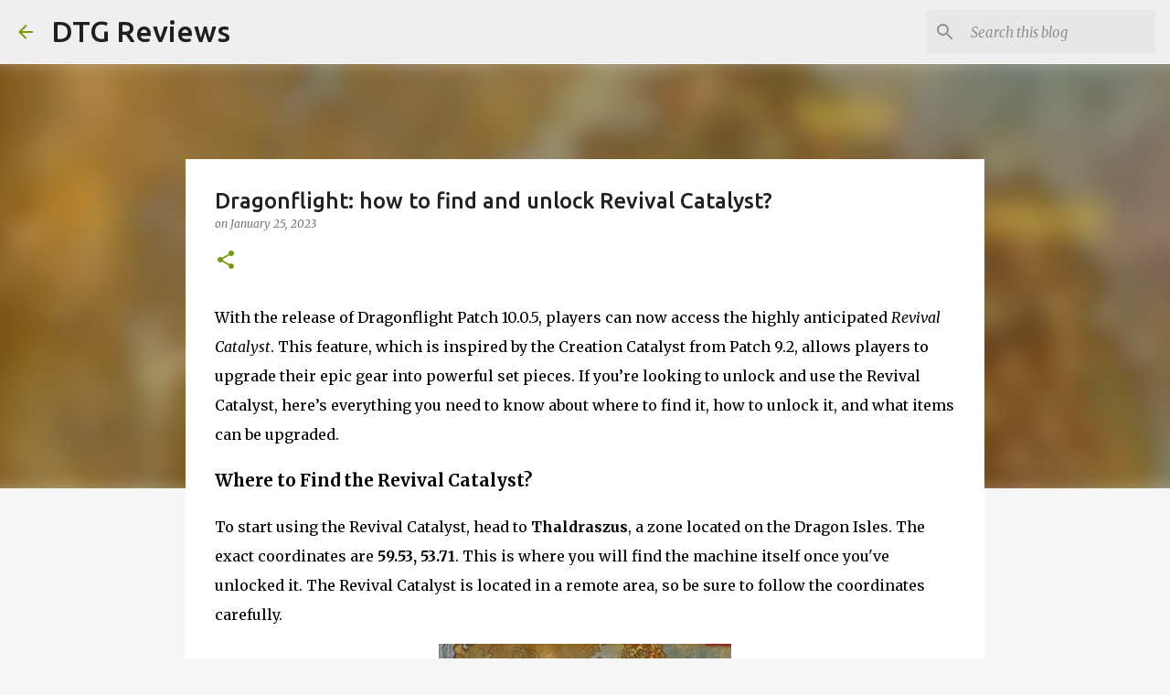

--- FILE ---
content_type: text/html; charset=utf-8
request_url: https://www.google.com/recaptcha/api2/aframe
body_size: 268
content:
<!DOCTYPE HTML><html><head><meta http-equiv="content-type" content="text/html; charset=UTF-8"></head><body><script nonce="ErHX5uMziZw8GsZ7_QJrAQ">/** Anti-fraud and anti-abuse applications only. See google.com/recaptcha */ try{var clients={'sodar':'https://pagead2.googlesyndication.com/pagead/sodar?'};window.addEventListener("message",function(a){try{if(a.source===window.parent){var b=JSON.parse(a.data);var c=clients[b['id']];if(c){var d=document.createElement('img');d.src=c+b['params']+'&rc='+(localStorage.getItem("rc::a")?sessionStorage.getItem("rc::b"):"");window.document.body.appendChild(d);sessionStorage.setItem("rc::e",parseInt(sessionStorage.getItem("rc::e")||0)+1);localStorage.setItem("rc::h",'1769570237351');}}}catch(b){}});window.parent.postMessage("_grecaptcha_ready", "*");}catch(b){}</script></body></html>